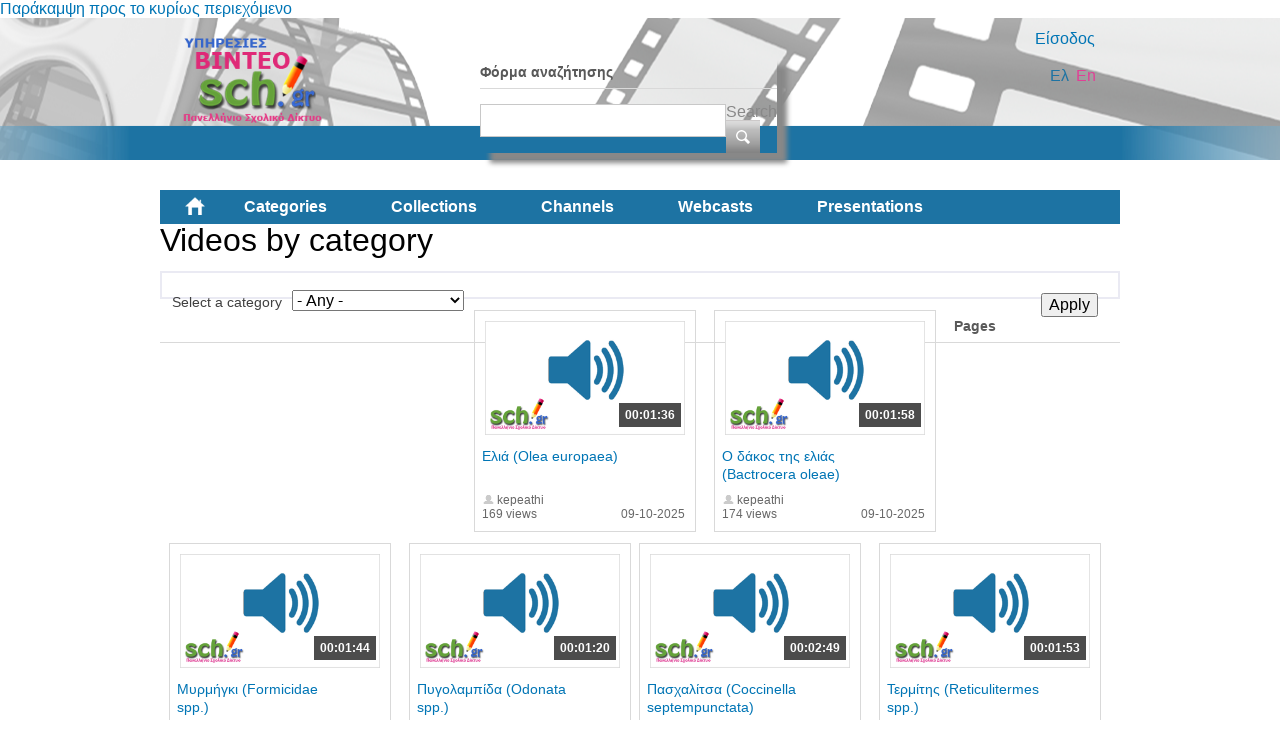

--- FILE ---
content_type: text/html; charset=utf-8
request_url: https://video.sch.gr/assets/asset/detail/asset/detail/R2VkVHKtfXE8CDkTOTzps4l4?page=13&language=en
body_size: 64775
content:
<!DOCTYPE html PUBLIC "-//W3C//DTD XHTML+RDFa 1.0//EN"
  "http://www.w3.org/MarkUp/DTD/xhtml-rdfa-1.dtd">
<html xmlns="http://www.w3.org/1999/xhtml" xml:lang="el" version="XHTML+RDFa 1.0" dir="ltr"
  xmlns:fb="http://ogp.me/ns/fb#"
  xmlns:og="http://ogp.me/ns#"
  xmlns:content="http://purl.org/rss/1.0/modules/content/"
  xmlns:dc="http://purl.org/dc/terms/"
  xmlns:foaf="http://xmlns.com/foaf/0.1/"
  xmlns:rdfs="http://www.w3.org/2000/01/rdf-schema#"
  xmlns:sioc="http://rdfs.org/sioc/ns#"
  xmlns:sioct="http://rdfs.org/sioc/types#"
  xmlns:skos="http://www.w3.org/2004/02/skos/core#"
  xmlns:xsd="http://www.w3.org/2001/XMLSchema#">

<head profile="http://www.w3.org/1999/xhtml/vocab">
  <meta http-equiv="Content-Type" content="text/html; charset=utf-8" />
<link rel="shortcut icon" href="https://video.sch.gr/sites/default/files/favicon.ico" type="image/vnd.microsoft.icon" />
<meta name="generator" content="Drupal 7 (https://www.drupal.org)" />
<link rel="canonical" href="https://video.sch.gr/assets/asset/detail/asset/detail/R2VkVHKtfXE8CDkTOTzps4l4?language=en" />
<link rel="shortlink" href="https://video.sch.gr/assets/asset/detail/asset/detail/R2VkVHKtfXE8CDkTOTzps4l4?language=en" />
<meta property="og:site_name" content="Υπηρεσίες βίντεο" />
<meta property="og:type" content="article" />
<meta property="og:url" content="https://video.sch.gr/assets/asset/detail/asset/detail/R2VkVHKtfXE8CDkTOTzps4l4?language=en" />
<meta property="og:title" content="Videos by category" />
  <title>Videos by category | Υπηρεσίες βίντεο</title>
  <style type="text/css" media="all">
@import url("https://video.sch.gr/modules/system/system.base.css?t4wvs3");
@import url("https://video.sch.gr/modules/system/system.menus.css?t4wvs3");
@import url("https://video.sch.gr/modules/system/system.messages.css?t4wvs3");
@import url("https://video.sch.gr/modules/system/system.theme.css?t4wvs3");
</style>
<style type="text/css" media="all">
@import url("https://video.sch.gr/misc/ui/jquery.ui.core.css?t4wvs3");
@import url("https://video.sch.gr/misc/ui/jquery.ui.theme.css?t4wvs3");
</style>
<style type="text/css" media="all">
@import url("https://video.sch.gr/modules/comment/comment.css?t4wvs3");
@import url("https://video.sch.gr/sites/all/modules/contrib/date/date_api/date.css?t4wvs3");
@import url("https://video.sch.gr/sites/all/modules/contrib/date/date_popup/themes/datepicker.1.7.css?t4wvs3");
@import url("https://video.sch.gr/modules/field/theme/field.css?t4wvs3");
@import url("https://video.sch.gr/sites/all/modules/custom/mediamosa_live/themes/live.css?t4wvs3");
@import url("https://video.sch.gr/modules/node/node.css?t4wvs3");
@import url("https://video.sch.gr/modules/search/search.css?t4wvs3");
@import url("https://video.sch.gr/modules/user/user.css?t4wvs3");
@import url("https://video.sch.gr/sites/all/modules/contrib/media/modules/media_wysiwyg/css/media_wysiwyg.base.css?t4wvs3");
</style>
<style type="text/css" media="all">
@import url("https://video.sch.gr/sites/all/modules/contrib/ctools/css/ctools.css?t4wvs3");
@import url("https://video.sch.gr/sites/all/modules/contrib/ctools/css/modal.css?t4wvs3");
@import url("https://video.sch.gr/sites/all/modules/contrib/modal_forms/css/modal_forms_popup.css?t4wvs3");
@import url("https://video.sch.gr/sites/all/modules/contrib/rate/rate.css?t4wvs3");
@import url("https://video.sch.gr/modules/locale/locale.css?t4wvs3");
@import url("https://video.sch.gr/sites/all/modules/contrib/eu_cookie_compliance/css/eu_cookie_compliance.css?t4wvs3");
@import url("https://video.sch.gr/sites/all/libraries/superfish/css/superfish.css?t4wvs3");
@import url("https://video.sch.gr/sites/all/libraries/superfish/style/white.css?t4wvs3");
</style>
<style type="text/css" media="all">
<!--/*--><![CDATA[/*><!--*/
#sliding-popup.sliding-popup-bottom,#sliding-popup.sliding-popup-bottom .eu-cookie-withdraw-banner,.eu-cookie-withdraw-tab{background:#202a45;}#sliding-popup.sliding-popup-bottom.eu-cookie-withdraw-wrapper{background:transparent}#sliding-popup .popup-content #popup-text h1,#sliding-popup .popup-content #popup-text h2,#sliding-popup .popup-content #popup-text h3,#sliding-popup .popup-content #popup-text p,#sliding-popup label,#sliding-popup div,.eu-cookie-compliance-secondary-button,.eu-cookie-withdraw-tab{color:#fff !important;}.eu-cookie-withdraw-tab{border-color:#fff;}

/*]]>*/-->
</style>
<style type="text/css" media="all">
@import url("https://video.sch.gr/sites/all/themes/mediamosa_sb_theme/css/reset.css?t4wvs3");
@import url("https://video.sch.gr/sites/all/themes/mediamosa_sb_theme/css/defaults.css?t4wvs3");
@import url("https://video.sch.gr/sites/all/themes/mediamosa_sb_theme/css/layout.css?t4wvs3");
@import url("https://video.sch.gr/sites/all/themes/mediamosa_sb_theme/css/views.css?t4wvs3");
@import url("https://video.sch.gr/sites/all/themes/mediamosa_sb_theme/css/nodes.css?t4wvs3");
@import url("https://video.sch.gr/sites/all/themes/mediamosa_sb_theme/css/sprite.css?t4wvs3");
@import url("https://video.sch.gr/sites/all/themes/mediamosa_sb_theme/css/menus.css?t4wvs3");
@import url("https://video.sch.gr/sites/all/themes/mediamosa_sb_theme/css/forms.css?t4wvs3");
@import url("https://video.sch.gr/sites/all/themes/mediamosa_sb_theme/css/misc.css?t4wvs3");
@import url("https://video.sch.gr/sites/default/files/color/mediamosa_sb_theme-9e156abd/colors.css?t4wvs3");
</style>
<link type="text/css" rel="stylesheet" href="https://video.sch.gr/sites/all/themes/mediamosa_sb_theme/theme.css" media="all" />
  <script type="text/javascript" src="https://video.sch.gr/misc/jquery.js?v=1.4.4"></script>
<script type="text/javascript" src="https://video.sch.gr/misc/jquery-extend-3.4.0.js?v=1.4.4"></script>
<script type="text/javascript" src="https://video.sch.gr/misc/jquery.once.js?v=1.2"></script>
<script type="text/javascript" src="https://video.sch.gr/misc/drupal.js?t4wvs3"></script>
<script type="text/javascript" src="https://video.sch.gr/misc/ui/jquery.ui.core.min.js?v=1.8.7"></script>
<script type="text/javascript" src="https://video.sch.gr/sites/all/modules/contrib/eu_cookie_compliance/js/jquery.cookie-1.4.1.min.js?v=1.4.1"></script>
<script type="text/javascript" src="https://video.sch.gr/misc/jquery.form.js?v=2.52"></script>
<script type="text/javascript" src="https://video.sch.gr/misc/ajax.js?v=7.67"></script>
<script type="text/javascript" src="https://video.sch.gr/sites/all/modules/contrib/insertFrame/insertFrame.js?t4wvs3"></script>
<script type="text/javascript" src="https://video.sch.gr/misc/progress.js?v=7.67"></script>
<script type="text/javascript" src="https://video.sch.gr/sites/all/modules/contrib/ctools/js/modal.js?t4wvs3"></script>
<script type="text/javascript" src="https://video.sch.gr/sites/all/modules/contrib/modal_forms/js/modal_forms_popup.js?t4wvs3"></script>
<script type="text/javascript" src="https://video.sch.gr/sites/all/libraries/superfish/jquery.hoverIntent.minified.js?t4wvs3"></script>
<script type="text/javascript" src="https://video.sch.gr/sites/all/libraries/superfish/supposition.js?t4wvs3"></script>
<script type="text/javascript" src="https://video.sch.gr/sites/all/libraries/superfish/superfish.js?t4wvs3"></script>
<script type="text/javascript" src="https://video.sch.gr/sites/all/libraries/superfish/supersubs.js?t4wvs3"></script>
<script type="text/javascript" src="https://video.sch.gr/sites/all/modules/contrib/superfish/superfish.js?t4wvs3"></script>
<script type="text/javascript" src="https://video.sch.gr/sites/all/themes/mediamosa_sb_theme/js/mediamosa_sb_theme.js?t4wvs3"></script>
<script type="text/javascript">
<!--//--><![CDATA[//><!--
jQuery.extend(Drupal.settings, {"basePath":"\/","pathPrefix":"","ajaxPageState":{"theme":"mediamosa_sb_theme","theme_token":"RJ-9ayxCQwRNEonD_nSyMYRb8EeQQMP3v96l-zV9QkQ","js":{"0":1,"sites\/all\/modules\/contrib\/eu_cookie_compliance\/js\/eu_cookie_compliance.js":1,"misc\/jquery.js":1,"misc\/jquery-extend-3.4.0.js":1,"misc\/jquery.once.js":1,"misc\/drupal.js":1,"misc\/ui\/jquery.ui.core.min.js":1,"sites\/all\/modules\/contrib\/eu_cookie_compliance\/js\/jquery.cookie-1.4.1.min.js":1,"misc\/jquery.form.js":1,"misc\/ajax.js":1,"sites\/all\/modules\/contrib\/insertFrame\/insertFrame.js":1,"misc\/progress.js":1,"sites\/all\/modules\/contrib\/ctools\/js\/modal.js":1,"sites\/all\/modules\/contrib\/modal_forms\/js\/modal_forms_popup.js":1,"sites\/all\/libraries\/superfish\/jquery.hoverIntent.minified.js":1,"sites\/all\/libraries\/superfish\/supposition.js":1,"sites\/all\/libraries\/superfish\/superfish.js":1,"sites\/all\/libraries\/superfish\/supersubs.js":1,"sites\/all\/modules\/contrib\/superfish\/superfish.js":1,"sites\/all\/themes\/mediamosa_sb_theme\/js\/mediamosa_sb_theme.js":1},"css":{"modules\/system\/system.base.css":1,"modules\/system\/system.menus.css":1,"modules\/system\/system.messages.css":1,"modules\/system\/system.theme.css":1,"misc\/ui\/jquery.ui.core.css":1,"misc\/ui\/jquery.ui.theme.css":1,"modules\/comment\/comment.css":1,"sites\/all\/modules\/contrib\/date\/date_api\/date.css":1,"sites\/all\/modules\/contrib\/date\/date_popup\/themes\/datepicker.1.7.css":1,"modules\/field\/theme\/field.css":1,"sites\/all\/modules\/custom\/mediamosa_live\/themes\/live.css":1,"modules\/node\/node.css":1,"modules\/search\/search.css":1,"modules\/user\/user.css":1,"sites\/all\/modules\/contrib\/views\/css\/views.css":1,"sites\/all\/modules\/contrib\/media\/modules\/media_wysiwyg\/css\/media_wysiwyg.base.css":1,"sites\/all\/modules\/contrib\/ctools\/css\/ctools.css":1,"sites\/all\/modules\/contrib\/ctools\/css\/modal.css":1,"sites\/all\/modules\/contrib\/modal_forms\/css\/modal_forms_popup.css":1,"sites\/all\/modules\/contrib\/rate\/rate.css":1,"modules\/locale\/locale.css":1,"sites\/all\/modules\/contrib\/eu_cookie_compliance\/css\/eu_cookie_compliance.css":1,"sites\/all\/libraries\/superfish\/css\/superfish.css":1,"sites\/all\/libraries\/superfish\/style\/white.css":1,"0":1,"sites\/all\/themes\/mediamosa_sb_theme\/css\/reset.css":1,"sites\/all\/themes\/mediamosa_sb_theme\/css\/defaults.css":1,"sites\/all\/themes\/mediamosa_sb_theme\/css\/layout.css":1,"sites\/all\/themes\/mediamosa_sb_theme\/css\/views.css":1,"sites\/all\/themes\/mediamosa_sb_theme\/css\/nodes.css":1,"sites\/all\/themes\/mediamosa_sb_theme\/css\/sprite.css":1,"sites\/all\/themes\/mediamosa_sb_theme\/css\/menus.css":1,"sites\/all\/themes\/mediamosa_sb_theme\/css\/forms.css":1,"sites\/all\/themes\/mediamosa_sb_theme\/css\/misc.css":1,"sites\/all\/themes\/mediamosa_sb_theme\/css\/colors.css":1,"https:\/\/video.sch.gr\/sites\/all\/themes\/mediamosa_sb_theme\/theme.css":1}},"CToolsModal":{"loadingText":"Loading...","closeText":"Close Window","closeImage":"\u003Cimg typeof=\u0022foaf:Image\u0022 src=\u0022https:\/\/video.sch.gr\/sites\/all\/modules\/contrib\/ctools\/images\/icon-close-window.png\u0022 alt=\u0022Close window\u0022 title=\u0022Close window\u0022 \/\u003E","throbber":"\u003Cimg typeof=\u0022foaf:Image\u0022 src=\u0022https:\/\/video.sch.gr\/sites\/all\/modules\/contrib\/ctools\/images\/throbber.gif\u0022 alt=\u0022Loading\u0022 title=\u0022Loading...\u0022 \/\u003E"},"modal-popup-small":{"modalSize":{"type":"fixed","width":300,"height":300},"modalOptions":{"opacity":0.85,"background":"#000"},"animation":"fadeIn","modalTheme":"ModalFormsPopup","throbber":"\u003Cimg typeof=\u0022foaf:Image\u0022 src=\u0022https:\/\/video.sch.gr\/sites\/all\/modules\/contrib\/modal_forms\/images\/loading_animation.gif\u0022 alt=\u0022Loading...\u0022 title=\u0022Loading\u0022 \/\u003E","closeText":"Close"},"modal-popup-medium":{"modalSize":{"type":"fixed","width":550,"height":450},"modalOptions":{"opacity":0.85,"background":"#000"},"animation":"fadeIn","modalTheme":"ModalFormsPopup","throbber":"\u003Cimg typeof=\u0022foaf:Image\u0022 src=\u0022https:\/\/video.sch.gr\/sites\/all\/modules\/contrib\/modal_forms\/images\/loading_animation.gif\u0022 alt=\u0022Loading...\u0022 title=\u0022Loading\u0022 \/\u003E","closeText":"Close"},"modal-popup-large":{"modalSize":{"type":"scale","width":0.8,"height":0.8},"modalOptions":{"opacity":0.85,"background":"#000"},"animation":"fadeIn","modalTheme":"ModalFormsPopup","throbber":"\u003Cimg typeof=\u0022foaf:Image\u0022 src=\u0022https:\/\/video.sch.gr\/sites\/all\/modules\/contrib\/modal_forms\/images\/loading_animation.gif\u0022 alt=\u0022Loading...\u0022 title=\u0022Loading\u0022 \/\u003E","closeText":"Close"},"urlIsAjaxTrusted":{"\/assets\/asset\/detail\/asset\/detail\/R2VkVHKtfXE8CDkTOTzps4l4?language=en":true,"\/assets\/asset\/detail\/asset\/detail\/R2VkVHKtfXE8CDkTOTzps4l4?page=13\u0026language=en":true},"eu_cookie_compliance":{"popup_enabled":1,"popup_agreed_enabled":0,"popup_hide_agreed":0,"popup_clicking_confirmation":1,"popup_scrolling_confirmation":0,"popup_html_info":"\u003Cdiv\u003E\n  \u003Cdiv class =\u0022popup-content info\u0022\u003E\n    \u003Cdiv id=\u0022popup-text\u0022\u003E\n      \u003Cp\u003E\u03a7\u03c1\u03b7\u03c3\u03b9\u03bc\u03bf\u03c0\u03bf\u03b9\u03bf\u03cd\u03bc\u03b5 cookies. \u03a4\u03b1 cookies \u03bc\u03b1\u03c2 \u03b2\u03bf\u03b7\u03b8\u03bf\u03cd\u03bd \u03bd\u03b1 \u03c0\u03c1\u03bf\u03c3\u03c6\u03ad\u03c1\u03bf\u03c5\u03bc\u03b5 \u03c4\u03b9\u03c2 \u03c5\u03c0\u03b7\u03c1\u03b5\u03c3\u03af\u03b5\u03c2 \u03bc\u03b1\u03c2. \u039c\u03b5 \u03c4\u03b7\u03bd \u03c0\u03c1\u03cc\u03c3\u03b2\u03b1\u03c3\u03b7 \u03c3\u03b1\u03c2 \u03c3\u03c4\u03bf\u03bd \u03b9\u03c3\u03c4\u03cc\u03c4\u03bf\u03c0\u03bf \u03b1\u03c5\u03c4\u03cc \u03b1\u03c0\u03bf\u03b4\u03ad\u03c7\u03b5\u03c3\u03c4\u03b5 \u03c4\u03b7\u03bd \u03c7\u03c1\u03ae\u03c3\u03b7 \u03c4\u03c9\u03bd cookies \u03c3\u03b5 \u03b1\u03c5\u03c4\u03cc.\u003C\/p\u003E\n    \u003C\/div\u003E\n    \u003Cdiv id=\u0022popup-buttons\u0022\u003E\n      \u003Cbutton type=\u0022button\u0022 class=\u0022agree-button eu-cookie-compliance-default-button\u0022\u003E\u03a3\u03c5\u03bc\u03c6\u03c9\u03bd\u03ce!\u003C\/button\u003E\n              \u003Cbutton type=\u0022button\u0022 class=\u0022find-more-button eu-cookie-compliance-more-button agree-button eu-cookie-compliance-default-button\u0022\u003E\u03a0\u03b5\u03c1\u03b9\u03c3\u03c3\u03cc\u03c4\u03b5\u03c1\u03b1\u003C\/button\u003E\n                \u003C\/div\u003E\n  \u003C\/div\u003E\n\u003C\/div\u003E","use_mobile_message":false,"mobile_popup_html_info":"\u003Cdiv\u003E\n  \u003Cdiv class =\u0022popup-content info\u0022\u003E\n    \u003Cdiv id=\u0022popup-text\u0022\u003E\n      \u003Ch2\u003EWe use cookies on this site to enhance your user experience\u003C\/h2\u003E\n\u003Cp\u003EBy tapping the Accept button, you agree to us doing so.\u003C\/p\u003E\n    \u003C\/div\u003E\n    \u003Cdiv id=\u0022popup-buttons\u0022\u003E\n      \u003Cbutton type=\u0022button\u0022 class=\u0022agree-button eu-cookie-compliance-default-button\u0022\u003E\u03a3\u03c5\u03bc\u03c6\u03c9\u03bd\u03ce!\u003C\/button\u003E\n              \u003Cbutton type=\u0022button\u0022 class=\u0022find-more-button eu-cookie-compliance-more-button agree-button eu-cookie-compliance-default-button\u0022\u003E\u03a0\u03b5\u03c1\u03b9\u03c3\u03c3\u03cc\u03c4\u03b5\u03c1\u03b1\u003C\/button\u003E\n                \u003C\/div\u003E\n  \u003C\/div\u003E\n\u003C\/div\u003E\n","mobile_breakpoint":"768","popup_html_agreed":"\u003Cdiv\u003E\n  \u003Cdiv class=\u0022popup-content agreed\u0022\u003E\n    \u003Cdiv id=\u0022popup-text\u0022\u003E\n      \u003Ch2\u003EThank you for accepting cookies\u003C\/h2\u003E\n\u003Cp\u003EYou can now hide this message or find out more about cookies.\u003C\/p\u003E\n    \u003C\/div\u003E\n    \u003Cdiv id=\u0022popup-buttons\u0022\u003E\n      \u003Cbutton type=\u0022button\u0022 class=\u0022hide-popup-button eu-cookie-compliance-hide-button\u0022\u003EHide\u003C\/button\u003E\n              \u003Cbutton type=\u0022button\u0022 class=\u0022find-more-button eu-cookie-compliance-more-button-thank-you\u0022 \u003EMore info\u003C\/button\u003E\n          \u003C\/div\u003E\n  \u003C\/div\u003E\n\u003C\/div\u003E","popup_use_bare_css":false,"popup_height":"auto","popup_width":"100%","popup_delay":1000,"popup_link":"https:\/\/www.sch.gr\/aboutcookies","popup_link_new_window":1,"popup_position":null,"fixed_top_position":1,"popup_language":"en","store_consent":false,"better_support_for_screen_readers":0,"reload_page":0,"domain":"","domain_all_sites":0,"popup_eu_only_js":0,"cookie_lifetime":"30","cookie_session":false,"disagree_do_not_show_popup":0,"method":"default","whitelisted_cookies":"","withdraw_markup":"\u003Cbutton type=\u0022button\u0022 class=\u0022eu-cookie-withdraw-tab\u0022\u003EPrivacy settings\u003C\/button\u003E\n\u003Cdiv class=\u0022eu-cookie-withdraw-banner\u0022\u003E\n  \u003Cdiv class=\u0022popup-content info\u0022\u003E\n    \u003Cdiv id=\u0022popup-text\u0022\u003E\n      \u003Ch2\u003EWe use cookies on this site to enhance your user experience\u003C\/h2\u003E\n\u003Cp\u003EYou have given your consent for us to set cookies.\u003C\/p\u003E\n    \u003C\/div\u003E\n    \u003Cdiv id=\u0022popup-buttons\u0022\u003E\n      \u003Cbutton type=\u0022button\u0022 class=\u0022eu-cookie-withdraw-button\u0022\u003EWithdraw consent\u003C\/button\u003E\n    \u003C\/div\u003E\n  \u003C\/div\u003E\n\u003C\/div\u003E\n","withdraw_enabled":false,"withdraw_button_on_info_popup":0,"cookie_categories":[],"enable_save_preferences_button":1,"fix_first_cookie_category":1,"select_all_categories_by_default":0},"superfish":{"2":{"id":"2","sf":{"animation":{"opacity":"show","height":"show"},"speed":"\u0027fast\u0027","autoArrows":true,"dropShadows":true,"disableHI":false},"plugins":{"supposition":true,"bgiframe":false,"supersubs":{"minWidth":"12","maxWidth":"27","extraWidth":1}}}}});
//--><!]]>
</script>
<!----Google analytics script 19/11/2019--->
<script>
  (function(i,s,o,g,r,a,m){i['GoogleAnalyticsObject']=r;i[r]=i[r]||function(){
  (i[r].q=i[r].q||[]).push(arguments)},i[r].l=1*new Date();a=s.createElement(o),
  m=s.getElementsByTagName(o)[0];a.async=1;a.src=g;m.parentNode.insertBefore(a,m)
  })(window,document,'script','https://www.google-analytics.com/analytics.js','ga');

  ga('create', 'UA-63007429-3', 'auto');
  ga('send', 'pageview');

</script>
<!----end of google analytics---->

<!-- added on 7/10/2021 for playing external videos on pages... -->
 <link href="https://vjs.zencdn.net/7.15.4/video-js.css" rel="stylesheet" />
  <script src="https://vjs.zencdn.net/7.15.4/video.min.js"></script>
<!--added on 7/10/2021  -->

</head>
<body class="html not-front not-logged-in no-sidebars page-assets page-assets-asset page-assets-asset-detail page-assets-asset-detail-asset page-assets-asset-detail-asset-detail page-assets-asset-detail-asset-detail-r2vkvhktfxe8cdktotzps4l4 i18n-el" >
  <div id="skip-link">
    <a href="#main-content" class="element-invisible element-focusable">Παράκαμψη προς το κυρίως περιεχόμενο</a>
  </div>
    <div id="header">
  <div class="header_content">
    <div class="site_logo">
      <a href="/?language=en"><img typeof="foaf:Image" src="https://video.sch.gr/sites/default/files/logo.png" alt="" title="" /></a>    </div>

    <div class="user-custom-navigation">
              <a href="/cas?language=en">Είσοδος</a>          </div>

    <select id="language-picker">
      <option selected>EN</option>
      <option>NL</option>
    </select>

      <div class="region region-header">
    <div id="block-search-form" class="block block-search">

    
  <div class="content">
    <form action="/assets/asset/detail/asset/detail/R2VkVHKtfXE8CDkTOTzps4l4?page=13&amp;language=en" method="post" id="search-block-form" accept-charset="UTF-8"><div><div class="container-inline">
      <h2 class="element-invisible">Φόρμα αναζήτησης</h2>
    <div class="form-item form-type-textfield form-item-search-block-form">
  <label class="element-invisible" for="edit-search-block-form--2">Search </label>
 <input title="Enter the terms you wish to search for." type="text" id="edit-search-block-form--2" name="search_block_form" value="" size="15" maxlength="128" class="form-text" />
</div>
<div class="form-actions form-wrapper" id="edit-actions"><input type="submit" id="edit-submit" name="op" value="Search" class="form-submit" /></div><input type="hidden" name="form_build_id" value="form-74E9DGtAm1zXF9gs9ceuJp7qg7fALcBHZc0j25_5qTU" />
<input type="hidden" name="form_id" value="search_block_form" />
</div>
</div></form>  </div>
</div>
<div id="block-locale-language" class="block block-locale">

    <h2>Languages</h2>
  
  <div class="content">
    <ul class="language-switcher-locale-session"><li class="en first active"><a href="/assets/asset/detail/asset/detail/R2VkVHKtfXE8CDkTOTzps4l4?page=13&amp;language=en" class="language-link session-active active" xml:lang="en">En</a></li>
<li class="el last active"><a href="/assets/asset/detail/asset/detail/R2VkVHKtfXE8CDkTOTzps4l4?page=13&amp;language=el" class="language-link active" xml:lang="el">Ελ</a></li>
</ul>  </div>
</div>
<div id="block-superfish-2" class="block block-superfish">

    <h2>Main Menu2</h2>
  
  <div class="content">
    <ul id="superfish-2" class="menu sf-menu sf-menu-main-menu2 sf-horizontal sf-style-white sf-total-items-6 sf-parent-items-0 sf-single-items-6"><li id="menu-830-2" class="first odd sf-item-1 sf-depth-1 sf-no-children"><a href="/?language=en" title="" class="sf-depth-1">Home</a></li><li id="menu-831-2" class="active-trail middle even sf-item-2 sf-depth-1 sf-no-children"><a href="/assets?language=en" title="" class="sf-depth-1">Categories</a></li><li id="menu-836-2" class="middle odd sf-item-3 sf-depth-1 sf-no-children"><a href="/collections?language=en" title="" class="sf-depth-1">Collections</a></li><li id="menu-833-2" class="middle even sf-item-4 sf-depth-1 sf-no-children"><a href="/channels?language=en" title="" class="sf-depth-1">Channels</a></li><li id="menu-1445-2" class="middle odd sf-item-5 sf-depth-1 sf-no-children"><a href="/live?language=en" title="" class="sf-depth-1">Webcasts</a></li><li id="menu-1443-2" class="last even sf-item-6 sf-depth-1 sf-no-children"><a href="/presentations?language=en" title="" class="sf-depth-1">Presentations</a></li></ul>  </div>
</div>
  </div>
  </div>
</div>
<div id="container">
  
      <div id="breadcrumbs"><ul class="breadcrumb"><li><a href="/?language=en">Αρχική</a></li><li class="active">Videos by category</li></ul></div>
  
  <div id="content">
    <div id="page_content">
              <h1>Videos by category</h1>
      
      
      <div class="tabs"></div>                          <div class="region region-content">
    <div id="block-system-main" class="block block-system">

    
  <div class="content">
    <div class="view view-mediamosa-assets view-id-mediamosa_assets view-display-id-page view-dom-id-0ec36808e7c91f6fed077ef0967ade44">
        
      <div class="view-filters">
      <form action="/assets/asset/detail/asset/detail/R2VkVHKtfXE8CDkTOTzps4l4?language=en" method="get" id="views-exposed-form-mediamosa-assets-page" accept-charset="UTF-8"><div><div class="views-exposed-form">
  <div class="views-exposed-widgets clearfix">
          <div id="edit-coll-id-wrapper" class="views-exposed-widget views-widget-filter-coll_id">
                  <label for="edit-coll-id">
            Select a category          </label>
                        <div class="views-widget">
          <div class="form-item form-type-select form-item-coll-id">
 <select id="edit-coll-id" name="coll_id" class="form-select"><option value="All" selected="selected">- Any -</option><option value="RQnfCUcHLPlmXbVUXHM7A6oz">Αθλητισμός</option><option value="LAFWY5AoHKTOciNTZ9p7UgSY">Γυμνάσιο</option><option value="R2MhNBkfSKQjNGuUiFVq5g46">Δημοτικό</option><option value="a2jMT6U9WVtkqEYRFpE8Ichl">Διαδίκτυο - Ασφάλεια</option><option value="DDo4sdaEFbJkWTSS5LgWjEYf">Δραστηριότητες</option><option value="k2aPJVPQU9WSRdFPLPSRVa4x">Εκδηλώσεις</option><option value="U1g8RWqiPFPDV7XVWJCGwgTF">Εκπαίδευση</option><option value="O1VSnNMKGgqEQFfULTZLWE3B">Επιστήμες</option><option value="q12Q6YGaNNEJTlVRnv5X2eBc">Λύκειο</option><option value="T9lTOZPjUrlNdqaBRyo03i8u">Νηπιαγωγείο</option><option value="j1SlQJDXTJYLrWGSfqpRmTl0">Περιβάλλον</option><option value="xf7ngIETeSW2ibXZjvUAn5Vl">Τέχνες</option><option value="I2RNZXeOHfTWmXIWZ9xhX01W">Τεχνολογία</option><option value="E2JQAebWrYpcR9PGixgFoFuD">Υγεία</option><option value="gebRZUVbpMFPjUpcD0tIS2aT">Ψυχαγωγία</option></select>
</div>
        </div>
              </div>
                    <div class="views-exposed-widget views-submit-button">
      <input type="submit" id="edit-submit-mediamosa-assets" name="" value="Apply" class="form-submit" />    </div>
      </div>
</div>
</div></form>    </div>
  
  
      <div class="view-content">
        <div class="views-row views-row-1 views-row-odd views-row-first">
            <div class="views-field-still-url">
      <a href="/asset/detail/X2ZmMCLWP8FLRewnipxDxhpO">
        <img id="preview_allassets_X2ZmMCLWP8FLRewnipxDxhpO" src="https://video.sch.gr/sites/all/modules/custom/mediamosa_sb/audio.png" width="200" height="114" />
      </a>
    </div>

    <script type="text/javascript">
        jQuery(function() {

            // list image urls
            var images = [https://video.sch.gr/sites/all/modules/custom/mediamosa_sb/audio.png];

            if (images.length <= 1)
               return false;

            var num = 0;
            var intervalID;
            var preview_id = document.getElementById('preview_allassets_X2ZmMCLWP8FLRewnipxDxhpO');

            jQuery("#preview_allassets_X2ZmMCLWP8FLRewnipxDxhpO").mouseover(function() { 
              function changeImage() { 
                preview_id.setAttribute("src",images[num]); 
                num++; 
                if (num >= images.length) { 
                  num = 0; 
                } 
              } 
              intervalID = setInterval(changeImage,1000);

            });

           jQuery("#preview_allassets_X2ZmMCLWP8FLRewnipxDxhpO").mouseout(function() { 
             preview_id.setAttribute("src",images[0]); 
             clearInterval(intervalID);
           });
        });
    </script>
  
<div class="asset-information">
            <a href="asset/detail/X2ZmMCLWP8FLRewnipxDxhpO">
      <div class="views-field views-field-mediafile-duration">      <span class="field-content">00:01:36</span>      </div>      </a>
      
  <div class="views-field views-field-played">  <span class="field-content">169 views</span>  </div>
  <div class="views-field views-field-title">  <span class="field-content"><a href="/asset/detail/X2ZmMCLWP8FLRewnipxDxhpO?language=en">Ελιά (Olea europaea)</a></span>  </div>
  <div class="views-field views-field-owner-id">  <span class="field-content">kepeathi</span>  </div>
  
  <div class="views-field views-field-videotimestamp">  <span class="field-content">09-10-2025</span>  </div>
</div>  </div>
  <div class="views-row views-row-2 views-row-even">
            <div class="views-field-still-url">
      <a href="/asset/detail/O1UeaShfIiR4IJVwFSnPNbdi">
        <img id="preview_allassets_O1UeaShfIiR4IJVwFSnPNbdi" src="https://video.sch.gr/sites/all/modules/custom/mediamosa_sb/audio.png" width="200" height="114" />
      </a>
    </div>

    <script type="text/javascript">
        jQuery(function() {

            // list image urls
            var images = [https://video.sch.gr/sites/all/modules/custom/mediamosa_sb/audio.png];

            if (images.length <= 1)
               return false;

            var num = 0;
            var intervalID;
            var preview_id = document.getElementById('preview_allassets_O1UeaShfIiR4IJVwFSnPNbdi');

            jQuery("#preview_allassets_O1UeaShfIiR4IJVwFSnPNbdi").mouseover(function() { 
              function changeImage() { 
                preview_id.setAttribute("src",images[num]); 
                num++; 
                if (num >= images.length) { 
                  num = 0; 
                } 
              } 
              intervalID = setInterval(changeImage,1000);

            });

           jQuery("#preview_allassets_O1UeaShfIiR4IJVwFSnPNbdi").mouseout(function() { 
             preview_id.setAttribute("src",images[0]); 
             clearInterval(intervalID);
           });
        });
    </script>
  
<div class="asset-information">
            <a href="asset/detail/O1UeaShfIiR4IJVwFSnPNbdi">
      <div class="views-field views-field-mediafile-duration">      <span class="field-content">00:01:58</span>      </div>      </a>
      
  <div class="views-field views-field-played">  <span class="field-content">174 views</span>  </div>
  <div class="views-field views-field-title">  <span class="field-content"><a href="/asset/detail/O1UeaShfIiR4IJVwFSnPNbdi?language=en">Ο δάκος της ελιάς (Bactrocera oleae)</a></span>  </div>
  <div class="views-field views-field-owner-id">  <span class="field-content">kepeathi</span>  </div>
  
  <div class="views-field views-field-videotimestamp">  <span class="field-content">09-10-2025</span>  </div>
</div>  </div>
  <div class="views-row views-row-3 views-row-odd">
            <div class="views-field-still-url">
      <a href="/asset/detail/K2TmFZGaCfOoCURGVfQXv7EH">
        <img id="preview_allassets_K2TmFZGaCfOoCURGVfQXv7EH" src="https://video.sch.gr/sites/all/modules/custom/mediamosa_sb/audio.png" width="200" height="114" />
      </a>
    </div>

    <script type="text/javascript">
        jQuery(function() {

            // list image urls
            var images = [https://video.sch.gr/sites/all/modules/custom/mediamosa_sb/audio.png];

            if (images.length <= 1)
               return false;

            var num = 0;
            var intervalID;
            var preview_id = document.getElementById('preview_allassets_K2TmFZGaCfOoCURGVfQXv7EH');

            jQuery("#preview_allassets_K2TmFZGaCfOoCURGVfQXv7EH").mouseover(function() { 
              function changeImage() { 
                preview_id.setAttribute("src",images[num]); 
                num++; 
                if (num >= images.length) { 
                  num = 0; 
                } 
              } 
              intervalID = setInterval(changeImage,1000);

            });

           jQuery("#preview_allassets_K2TmFZGaCfOoCURGVfQXv7EH").mouseout(function() { 
             preview_id.setAttribute("src",images[0]); 
             clearInterval(intervalID);
           });
        });
    </script>
  
<div class="asset-information">
            <a href="asset/detail/K2TmFZGaCfOoCURGVfQXv7EH">
      <div class="views-field views-field-mediafile-duration">      <span class="field-content">00:01:44</span>      </div>      </a>
      
  <div class="views-field views-field-played">  <span class="field-content">247 views</span>  </div>
  <div class="views-field views-field-title">  <span class="field-content"><a href="/asset/detail/K2TmFZGaCfOoCURGVfQXv7EH?language=en">Μυρμήγκι (Formicidae spp.)</a></span>  </div>
  <div class="views-field views-field-owner-id">  <span class="field-content">kepeathi</span>  </div>
  
  <div class="views-field views-field-videotimestamp">  <span class="field-content">09-10-2025</span>  </div>
</div>  </div>
  <div class="views-row views-row-4 views-row-even">
            <div class="views-field-still-url">
      <a href="/asset/detail/v1YSaaY5bbRNOTJmUiHje3CP">
        <img id="preview_allassets_v1YSaaY5bbRNOTJmUiHje3CP" src="https://video.sch.gr/sites/all/modules/custom/mediamosa_sb/audio.png" width="200" height="114" />
      </a>
    </div>

    <script type="text/javascript">
        jQuery(function() {

            // list image urls
            var images = [https://video.sch.gr/sites/all/modules/custom/mediamosa_sb/audio.png];

            if (images.length <= 1)
               return false;

            var num = 0;
            var intervalID;
            var preview_id = document.getElementById('preview_allassets_v1YSaaY5bbRNOTJmUiHje3CP');

            jQuery("#preview_allassets_v1YSaaY5bbRNOTJmUiHje3CP").mouseover(function() { 
              function changeImage() { 
                preview_id.setAttribute("src",images[num]); 
                num++; 
                if (num >= images.length) { 
                  num = 0; 
                } 
              } 
              intervalID = setInterval(changeImage,1000);

            });

           jQuery("#preview_allassets_v1YSaaY5bbRNOTJmUiHje3CP").mouseout(function() { 
             preview_id.setAttribute("src",images[0]); 
             clearInterval(intervalID);
           });
        });
    </script>
  
<div class="asset-information">
            <a href="asset/detail/v1YSaaY5bbRNOTJmUiHje3CP">
      <div class="views-field views-field-mediafile-duration">      <span class="field-content">00:01:20</span>      </div>      </a>
      
  <div class="views-field views-field-played">  <span class="field-content">242 views</span>  </div>
  <div class="views-field views-field-title">  <span class="field-content"><a href="/asset/detail/v1YSaaY5bbRNOTJmUiHje3CP?language=en">Πυγολαμπίδα (Odonata spp.)</a></span>  </div>
  <div class="views-field views-field-owner-id">  <span class="field-content">kepeathi</span>  </div>
  
  <div class="views-field views-field-videotimestamp">  <span class="field-content">09-10-2025</span>  </div>
</div>  </div>
  <div class="views-row views-row-5 views-row-odd">
            <div class="views-field-still-url">
      <a href="/asset/detail/S2XgsCeNjDLuGWQxYc4yPi8k">
        <img id="preview_allassets_S2XgsCeNjDLuGWQxYc4yPi8k" src="https://video.sch.gr/sites/all/modules/custom/mediamosa_sb/audio.png" width="200" height="114" />
      </a>
    </div>

    <script type="text/javascript">
        jQuery(function() {

            // list image urls
            var images = [https://video.sch.gr/sites/all/modules/custom/mediamosa_sb/audio.png];

            if (images.length <= 1)
               return false;

            var num = 0;
            var intervalID;
            var preview_id = document.getElementById('preview_allassets_S2XgsCeNjDLuGWQxYc4yPi8k');

            jQuery("#preview_allassets_S2XgsCeNjDLuGWQxYc4yPi8k").mouseover(function() { 
              function changeImage() { 
                preview_id.setAttribute("src",images[num]); 
                num++; 
                if (num >= images.length) { 
                  num = 0; 
                } 
              } 
              intervalID = setInterval(changeImage,1000);

            });

           jQuery("#preview_allassets_S2XgsCeNjDLuGWQxYc4yPi8k").mouseout(function() { 
             preview_id.setAttribute("src",images[0]); 
             clearInterval(intervalID);
           });
        });
    </script>
  
<div class="asset-information">
            <a href="asset/detail/S2XgsCeNjDLuGWQxYc4yPi8k">
      <div class="views-field views-field-mediafile-duration">      <span class="field-content">00:02:49</span>      </div>      </a>
      
  <div class="views-field views-field-played">  <span class="field-content">144 views</span>  </div>
  <div class="views-field views-field-title">  <span class="field-content"><a href="/asset/detail/S2XgsCeNjDLuGWQxYc4yPi8k?language=en">Πασχαλίτσα (Coccinella septempunctata)</a></span>  </div>
  <div class="views-field views-field-owner-id">  <span class="field-content">kepeathi</span>  </div>
  
  <div class="views-field views-field-videotimestamp">  <span class="field-content">09-10-2025</span>  </div>
</div>  </div>
  <div class="views-row views-row-6 views-row-even">
            <div class="views-field-still-url">
      <a href="/asset/detail/l2ZcNmN5jcbcKgaBjREsO7zu">
        <img id="preview_allassets_l2ZcNmN5jcbcKgaBjREsO7zu" src="https://video.sch.gr/sites/all/modules/custom/mediamosa_sb/audio.png" width="200" height="114" />
      </a>
    </div>

    <script type="text/javascript">
        jQuery(function() {

            // list image urls
            var images = [https://video.sch.gr/sites/all/modules/custom/mediamosa_sb/audio.png];

            if (images.length <= 1)
               return false;

            var num = 0;
            var intervalID;
            var preview_id = document.getElementById('preview_allassets_l2ZcNmN5jcbcKgaBjREsO7zu');

            jQuery("#preview_allassets_l2ZcNmN5jcbcKgaBjREsO7zu").mouseover(function() { 
              function changeImage() { 
                preview_id.setAttribute("src",images[num]); 
                num++; 
                if (num >= images.length) { 
                  num = 0; 
                } 
              } 
              intervalID = setInterval(changeImage,1000);

            });

           jQuery("#preview_allassets_l2ZcNmN5jcbcKgaBjREsO7zu").mouseout(function() { 
             preview_id.setAttribute("src",images[0]); 
             clearInterval(intervalID);
           });
        });
    </script>
  
<div class="asset-information">
            <a href="asset/detail/l2ZcNmN5jcbcKgaBjREsO7zu">
      <div class="views-field views-field-mediafile-duration">      <span class="field-content">00:01:53</span>      </div>      </a>
      
  <div class="views-field views-field-played">  <span class="field-content">117 views</span>  </div>
  <div class="views-field views-field-title">  <span class="field-content"><a href="/asset/detail/l2ZcNmN5jcbcKgaBjREsO7zu?language=en">Τερμίτης (Reticulitermes spp.)</a></span>  </div>
  <div class="views-field views-field-owner-id">  <span class="field-content">kepeathi</span>  </div>
  
  <div class="views-field views-field-videotimestamp">  <span class="field-content">09-10-2025</span>  </div>
</div>  </div>
  <div class="views-row views-row-7 views-row-odd">
            <div class="views-field-still-url">
      <a href="/asset/detail/t2ASCPYbXfdTBciLhDuklks9">
        <img id="preview_allassets_t2ASCPYbXfdTBciLhDuklks9" src="https://video.sch.gr/sites/all/modules/custom/mediamosa_sb/audio.png" width="200" height="114" />
      </a>
    </div>

    <script type="text/javascript">
        jQuery(function() {

            // list image urls
            var images = [https://video.sch.gr/sites/all/modules/custom/mediamosa_sb/audio.png];

            if (images.length <= 1)
               return false;

            var num = 0;
            var intervalID;
            var preview_id = document.getElementById('preview_allassets_t2ASCPYbXfdTBciLhDuklks9');

            jQuery("#preview_allassets_t2ASCPYbXfdTBciLhDuklks9").mouseover(function() { 
              function changeImage() { 
                preview_id.setAttribute("src",images[num]); 
                num++; 
                if (num >= images.length) { 
                  num = 0; 
                } 
              } 
              intervalID = setInterval(changeImage,1000);

            });

           jQuery("#preview_allassets_t2ASCPYbXfdTBciLhDuklks9").mouseout(function() { 
             preview_id.setAttribute("src",images[0]); 
             clearInterval(intervalID);
           });
        });
    </script>
  
<div class="asset-information">
            <a href="asset/detail/t2ASCPYbXfdTBciLhDuklks9">
      <div class="views-field views-field-mediafile-duration">      <span class="field-content">00:02:36</span>      </div>      </a>
      
  <div class="views-field views-field-played">  <span class="field-content">122 views</span>  </div>
  <div class="views-field views-field-title">  <span class="field-content"><a href="/asset/detail/t2ASCPYbXfdTBciLhDuklks9?language=en">Τζιτζίκι (Cicada spp.)</a></span>  </div>
  <div class="views-field views-field-owner-id">  <span class="field-content">kepeathi</span>  </div>
  
  <div class="views-field views-field-videotimestamp">  <span class="field-content">09-10-2025</span>  </div>
</div>  </div>
  <div class="views-row views-row-8 views-row-even">
            <div class="views-field-still-url">
      <a href="/asset/detail/KMEXH3KKggWfboNCYiSsyrnk">
        <img id="preview_allassets_KMEXH3KKggWfboNCYiSsyrnk" src="https://video.sch.gr/sites/all/modules/custom/mediamosa_sb/audio.png" width="200" height="114" />
      </a>
    </div>

    <script type="text/javascript">
        jQuery(function() {

            // list image urls
            var images = [https://video.sch.gr/sites/all/modules/custom/mediamosa_sb/audio.png];

            if (images.length <= 1)
               return false;

            var num = 0;
            var intervalID;
            var preview_id = document.getElementById('preview_allassets_KMEXH3KKggWfboNCYiSsyrnk');

            jQuery("#preview_allassets_KMEXH3KKggWfboNCYiSsyrnk").mouseover(function() { 
              function changeImage() { 
                preview_id.setAttribute("src",images[num]); 
                num++; 
                if (num >= images.length) { 
                  num = 0; 
                } 
              } 
              intervalID = setInterval(changeImage,1000);

            });

           jQuery("#preview_allassets_KMEXH3KKggWfboNCYiSsyrnk").mouseout(function() { 
             preview_id.setAttribute("src",images[0]); 
             clearInterval(intervalID);
           });
        });
    </script>
  
<div class="asset-information">
            <a href="asset/detail/KMEXH3KKggWfboNCYiSsyrnk">
      <div class="views-field views-field-mediafile-duration">      <span class="field-content">00:02:48</span>      </div>      </a>
      
  <div class="views-field views-field-played">  <span class="field-content">112 views</span>  </div>
  <div class="views-field views-field-title">  <span class="field-content"><a href="/asset/detail/KMEXH3KKggWfboNCYiSsyrnk?language=en">Σφήκα (Vespa spp.)</a></span>  </div>
  <div class="views-field views-field-owner-id">  <span class="field-content">kepeathi</span>  </div>
  
  <div class="views-field views-field-videotimestamp">  <span class="field-content">09-10-2025</span>  </div>
</div>  </div>
  <div class="views-row views-row-9 views-row-odd">
            <div class="views-field-still-url">
      <a href="/asset/detail/d1M9fnfmkRZFRLEFrYcvP6SV">
        <img id="preview_allassets_d1M9fnfmkRZFRLEFrYcvP6SV" src="https://video.sch.gr/sites/all/modules/custom/mediamosa_sb/audio.png" width="200" height="114" />
      </a>
    </div>

    <script type="text/javascript">
        jQuery(function() {

            // list image urls
            var images = [https://video.sch.gr/sites/all/modules/custom/mediamosa_sb/audio.png];

            if (images.length <= 1)
               return false;

            var num = 0;
            var intervalID;
            var preview_id = document.getElementById('preview_allassets_d1M9fnfmkRZFRLEFrYcvP6SV');

            jQuery("#preview_allassets_d1M9fnfmkRZFRLEFrYcvP6SV").mouseover(function() { 
              function changeImage() { 
                preview_id.setAttribute("src",images[num]); 
                num++; 
                if (num >= images.length) { 
                  num = 0; 
                } 
              } 
              intervalID = setInterval(changeImage,1000);

            });

           jQuery("#preview_allassets_d1M9fnfmkRZFRLEFrYcvP6SV").mouseout(function() { 
             preview_id.setAttribute("src",images[0]); 
             clearInterval(intervalID);
           });
        });
    </script>
  
<div class="asset-information">
            <a href="asset/detail/d1M9fnfmkRZFRLEFrYcvP6SV">
      <div class="views-field views-field-mediafile-duration">      <span class="field-content">00:03:21</span>      </div>      </a>
      
  <div class="views-field views-field-played">  <span class="field-content">132 views</span>  </div>
  <div class="views-field views-field-title">  <span class="field-content"><a href="/asset/detail/d1M9fnfmkRZFRLEFrYcvP6SV?language=en">Εφημερόπτερο (Ephemeroptera spp.)</a></span>  </div>
  <div class="views-field views-field-owner-id">  <span class="field-content">kepeathi</span>  </div>
  
  <div class="views-field views-field-videotimestamp">  <span class="field-content">09-10-2025</span>  </div>
</div>  </div>
  <div class="views-row views-row-10 views-row-even">
            <div class="views-field-still-url">
      <a href="/asset/detail/c2IULkXOiaOpWek9eMuWr8v2">
        <img id="preview_allassets_c2IULkXOiaOpWek9eMuWr8v2" src="https://video.sch.gr/sites/all/modules/custom/mediamosa_sb/audio.png" width="200" height="114" />
      </a>
    </div>

    <script type="text/javascript">
        jQuery(function() {

            // list image urls
            var images = [https://video.sch.gr/sites/all/modules/custom/mediamosa_sb/audio.png];

            if (images.length <= 1)
               return false;

            var num = 0;
            var intervalID;
            var preview_id = document.getElementById('preview_allassets_c2IULkXOiaOpWek9eMuWr8v2');

            jQuery("#preview_allassets_c2IULkXOiaOpWek9eMuWr8v2").mouseover(function() { 
              function changeImage() { 
                preview_id.setAttribute("src",images[num]); 
                num++; 
                if (num >= images.length) { 
                  num = 0; 
                } 
              } 
              intervalID = setInterval(changeImage,1000);

            });

           jQuery("#preview_allassets_c2IULkXOiaOpWek9eMuWr8v2").mouseout(function() { 
             preview_id.setAttribute("src",images[0]); 
             clearInterval(intervalID);
           });
        });
    </script>
  
<div class="asset-information">
            <a href="asset/detail/c2IULkXOiaOpWek9eMuWr8v2">
      <div class="views-field views-field-mediafile-duration">      <span class="field-content">00:01:50</span>      </div>      </a>
      
  <div class="views-field views-field-played">  <span class="field-content">121 views</span>  </div>
  <div class="views-field views-field-title">  <span class="field-content"><a href="/asset/detail/c2IULkXOiaOpWek9eMuWr8v2?language=en">Λιβελούλα</a></span>  </div>
  <div class="views-field views-field-owner-id">  <span class="field-content">kepeathi</span>  </div>
  
  <div class="views-field views-field-videotimestamp">  <span class="field-content">09-10-2025</span>  </div>
</div>  </div>
  <div class="views-row views-row-11 views-row-odd">
            <div class="views-field-still-url">
      <a href="/asset/detail/gDfbRHjYmmigDTYUkVYRfQcb">
        <img id="preview_allassets_gDfbRHjYmmigDTYUkVYRfQcb" src="https://video.sch.gr/sites/all/modules/custom/mediamosa_sb/audio.png" width="200" height="114" />
      </a>
    </div>

    <script type="text/javascript">
        jQuery(function() {

            // list image urls
            var images = [https://video.sch.gr/sites/all/modules/custom/mediamosa_sb/audio.png];

            if (images.length <= 1)
               return false;

            var num = 0;
            var intervalID;
            var preview_id = document.getElementById('preview_allassets_gDfbRHjYmmigDTYUkVYRfQcb');

            jQuery("#preview_allassets_gDfbRHjYmmigDTYUkVYRfQcb").mouseover(function() { 
              function changeImage() { 
                preview_id.setAttribute("src",images[num]); 
                num++; 
                if (num >= images.length) { 
                  num = 0; 
                } 
              } 
              intervalID = setInterval(changeImage,1000);

            });

           jQuery("#preview_allassets_gDfbRHjYmmigDTYUkVYRfQcb").mouseout(function() { 
             preview_id.setAttribute("src",images[0]); 
             clearInterval(intervalID);
           });
        });
    </script>
  
<div class="asset-information">
            <a href="asset/detail/gDfbRHjYmmigDTYUkVYRfQcb">
      <div class="views-field views-field-mediafile-duration">      <span class="field-content">00:02:09</span>      </div>      </a>
      
  <div class="views-field views-field-played">  <span class="field-content">130 views</span>  </div>
  <div class="views-field views-field-title">  <span class="field-content"><a href="/asset/detail/gDfbRHjYmmigDTYUkVYRfQcb?language=en">Πεταλούδα (Lepidoptera spp.)</a></span>  </div>
  <div class="views-field views-field-owner-id">  <span class="field-content">kepeathi</span>  </div>
  
  <div class="views-field views-field-videotimestamp">  <span class="field-content">09-10-2025</span>  </div>
</div>  </div>
  <div class="views-row views-row-12 views-row-even">
            <div class="views-field-still-url">
      <a href="/asset/detail/I2hX7RZqMTa2FJiMn9DpHzOC">
        <img id="preview_allassets_I2hX7RZqMTa2FJiMn9DpHzOC" src="https://video.sch.gr/sites/all/modules/custom/mediamosa_sb/audio.png" width="200" height="114" />
      </a>
    </div>

    <script type="text/javascript">
        jQuery(function() {

            // list image urls
            var images = [https://video.sch.gr/sites/all/modules/custom/mediamosa_sb/audio.png];

            if (images.length <= 1)
               return false;

            var num = 0;
            var intervalID;
            var preview_id = document.getElementById('preview_allassets_I2hX7RZqMTa2FJiMn9DpHzOC');

            jQuery("#preview_allassets_I2hX7RZqMTa2FJiMn9DpHzOC").mouseover(function() { 
              function changeImage() { 
                preview_id.setAttribute("src",images[num]); 
                num++; 
                if (num >= images.length) { 
                  num = 0; 
                } 
              } 
              intervalID = setInterval(changeImage,1000);

            });

           jQuery("#preview_allassets_I2hX7RZqMTa2FJiMn9DpHzOC").mouseout(function() { 
             preview_id.setAttribute("src",images[0]); 
             clearInterval(intervalID);
           });
        });
    </script>
  
<div class="asset-information">
            <a href="asset/detail/I2hX7RZqMTa2FJiMn9DpHzOC">
      <div class="views-field views-field-mediafile-duration">      <span class="field-content">00:02:56</span>      </div>      </a>
      
  <div class="views-field views-field-played">  <span class="field-content">132 views</span>  </div>
  <div class="views-field views-field-title">  <span class="field-content"><a href="/asset/detail/I2hX7RZqMTa2FJiMn9DpHzOC?language=en">Οι φυσικοί μας πόροι</a></span>  </div>
  <div class="views-field views-field-owner-id">  <span class="field-content">kepeathi</span>  </div>
  
  <div class="views-field views-field-videotimestamp">  <span class="field-content">09-10-2025</span>  </div>
</div>  </div>
  <div class="views-row views-row-13 views-row-odd">
            <div class="views-field-still-url">
      <a href="/asset/detail/E1cTHwaUIiqpXMaZRRrlgDgT">
        <img id="preview_allassets_E1cTHwaUIiqpXMaZRRrlgDgT" src="https://video.sch.gr/sites/all/modules/custom/mediamosa_sb/audio.png" width="200" height="114" />
      </a>
    </div>

    <script type="text/javascript">
        jQuery(function() {

            // list image urls
            var images = [https://video.sch.gr/sites/all/modules/custom/mediamosa_sb/audio.png];

            if (images.length <= 1)
               return false;

            var num = 0;
            var intervalID;
            var preview_id = document.getElementById('preview_allassets_E1cTHwaUIiqpXMaZRRrlgDgT');

            jQuery("#preview_allassets_E1cTHwaUIiqpXMaZRRrlgDgT").mouseover(function() { 
              function changeImage() { 
                preview_id.setAttribute("src",images[num]); 
                num++; 
                if (num >= images.length) { 
                  num = 0; 
                } 
              } 
              intervalID = setInterval(changeImage,1000);

            });

           jQuery("#preview_allassets_E1cTHwaUIiqpXMaZRRrlgDgT").mouseout(function() { 
             preview_id.setAttribute("src",images[0]); 
             clearInterval(intervalID);
           });
        });
    </script>
  
<div class="asset-information">
            <a href="asset/detail/E1cTHwaUIiqpXMaZRRrlgDgT">
      <div class="views-field views-field-mediafile-duration">      <span class="field-content">00:03:04</span>      </div>      </a>
      
  <div class="views-field views-field-played">  <span class="field-content">90 views</span>  </div>
  <div class="views-field views-field-title">  <span class="field-content"><a href="/asset/detail/E1cTHwaUIiqpXMaZRRrlgDgT?language=en">Οικολογικό Αποτύπωμα</a></span>  </div>
  <div class="views-field views-field-owner-id">  <span class="field-content">kepeathi</span>  </div>
  
  <div class="views-field views-field-videotimestamp">  <span class="field-content">09-10-2025</span>  </div>
</div>  </div>
  <div class="views-row views-row-14 views-row-even">
            <div class="views-field-still-url">
      <a href="/asset/detail/MIHjpjCGNTcLCkOPlpbrIKr9">
        <img id="preview_allassets_MIHjpjCGNTcLCkOPlpbrIKr9" src="https://video.sch.gr/sites/all/modules/custom/mediamosa_sb/audio.png" width="200" height="114" />
      </a>
    </div>

    <script type="text/javascript">
        jQuery(function() {

            // list image urls
            var images = [https://video.sch.gr/sites/all/modules/custom/mediamosa_sb/audio.png];

            if (images.length <= 1)
               return false;

            var num = 0;
            var intervalID;
            var preview_id = document.getElementById('preview_allassets_MIHjpjCGNTcLCkOPlpbrIKr9');

            jQuery("#preview_allassets_MIHjpjCGNTcLCkOPlpbrIKr9").mouseover(function() { 
              function changeImage() { 
                preview_id.setAttribute("src",images[num]); 
                num++; 
                if (num >= images.length) { 
                  num = 0; 
                } 
              } 
              intervalID = setInterval(changeImage,1000);

            });

           jQuery("#preview_allassets_MIHjpjCGNTcLCkOPlpbrIKr9").mouseout(function() { 
             preview_id.setAttribute("src",images[0]); 
             clearInterval(intervalID);
           });
        });
    </script>
  
<div class="asset-information">
            <a href="asset/detail/MIHjpjCGNTcLCkOPlpbrIKr9">
      <div class="views-field views-field-mediafile-duration">      <span class="field-content">00:02:39</span>      </div>      </a>
      
  <div class="views-field views-field-played">  <span class="field-content">119 views</span>  </div>
  <div class="views-field views-field-title">  <span class="field-content"><a href="/asset/detail/MIHjpjCGNTcLCkOPlpbrIKr9?language=en">Σπατάλη Τροφίμων</a></span>  </div>
  <div class="views-field views-field-owner-id">  <span class="field-content">kepeathi</span>  </div>
  
  <div class="views-field views-field-videotimestamp">  <span class="field-content">09-10-2025</span>  </div>
</div>  </div>
  <div class="views-row views-row-15 views-row-odd">
            <div class="views-field-still-url">
      <a href="/asset/detail/y1fkudrBBmWWcaUgJc2Fji1Q">
        <img id="preview_allassets_y1fkudrBBmWWcaUgJc2Fji1Q" src="https://video.sch.gr/sites/all/modules/custom/mediamosa_sb/audio.png" width="200" height="114" />
      </a>
    </div>

    <script type="text/javascript">
        jQuery(function() {

            // list image urls
            var images = [https://video.sch.gr/sites/all/modules/custom/mediamosa_sb/audio.png];

            if (images.length <= 1)
               return false;

            var num = 0;
            var intervalID;
            var preview_id = document.getElementById('preview_allassets_y1fkudrBBmWWcaUgJc2Fji1Q');

            jQuery("#preview_allassets_y1fkudrBBmWWcaUgJc2Fji1Q").mouseover(function() { 
              function changeImage() { 
                preview_id.setAttribute("src",images[num]); 
                num++; 
                if (num >= images.length) { 
                  num = 0; 
                } 
              } 
              intervalID = setInterval(changeImage,1000);

            });

           jQuery("#preview_allassets_y1fkudrBBmWWcaUgJc2Fji1Q").mouseout(function() { 
             preview_id.setAttribute("src",images[0]); 
             clearInterval(intervalID);
           });
        });
    </script>
  
<div class="asset-information">
            <a href="asset/detail/y1fkudrBBmWWcaUgJc2Fji1Q">
      <div class="views-field views-field-mediafile-duration">      <span class="field-content">00:01:24</span>      </div>      </a>
      
  <div class="views-field views-field-played">  <span class="field-content">123 views</span>  </div>
  <div class="views-field views-field-title">  <span class="field-content"><a href="/asset/detail/y1fkudrBBmWWcaUgJc2Fji1Q?language=en">Τρέφομαι υγιεινά</a></span>  </div>
  <div class="views-field views-field-owner-id">  <span class="field-content">kepeathi</span>  </div>
  
  <div class="views-field views-field-videotimestamp">  <span class="field-content">09-10-2025</span>  </div>
</div>  </div>
  <div class="views-row views-row-16 views-row-even views-row-last">
            <div class="views-field-still-url">
      <a href="/asset/detail/cUWLTIWJP5IVuhbPVnBWcUTi">
        <img id="preview_allassets_cUWLTIWJP5IVuhbPVnBWcUTi" src="https://video.sch.gr/sites/all/modules/custom/mediamosa_sb/audio.png" width="200" height="114" />
      </a>
    </div>

    <script type="text/javascript">
        jQuery(function() {

            // list image urls
            var images = [https://video.sch.gr/sites/all/modules/custom/mediamosa_sb/audio.png];

            if (images.length <= 1)
               return false;

            var num = 0;
            var intervalID;
            var preview_id = document.getElementById('preview_allassets_cUWLTIWJP5IVuhbPVnBWcUTi');

            jQuery("#preview_allassets_cUWLTIWJP5IVuhbPVnBWcUTi").mouseover(function() { 
              function changeImage() { 
                preview_id.setAttribute("src",images[num]); 
                num++; 
                if (num >= images.length) { 
                  num = 0; 
                } 
              } 
              intervalID = setInterval(changeImage,1000);

            });

           jQuery("#preview_allassets_cUWLTIWJP5IVuhbPVnBWcUTi").mouseout(function() { 
             preview_id.setAttribute("src",images[0]); 
             clearInterval(intervalID);
           });
        });
    </script>
  
<div class="asset-information">
            <a href="asset/detail/cUWLTIWJP5IVuhbPVnBWcUTi">
      <div class="views-field views-field-mediafile-duration">      <span class="field-content">00:01:09</span>      </div>      </a>
      
  <div class="views-field views-field-played">  <span class="field-content">82 views</span>  </div>
  <div class="views-field views-field-title">  <span class="field-content"><a href="/asset/detail/cUWLTIWJP5IVuhbPVnBWcUTi?language=en">Τροφική Αλυσίδα</a></span>  </div>
  <div class="views-field views-field-owner-id">  <span class="field-content">kepeathi</span>  </div>
  
  <div class="views-field views-field-videotimestamp">  <span class="field-content">09-10-2025</span>  </div>
</div>  </div>
    </div>
  
      <h2 class="element-invisible">Pages</h2><div class="item-list"><ul class="pager"><li class="pager-first first"><a title="Go to first page" href="/assets/asset/detail/asset/detail/R2VkVHKtfXE8CDkTOTzps4l4?language=en">« first</a></li>
<li class="pager-previous"><a title="Go to previous page" href="/assets/asset/detail/asset/detail/R2VkVHKtfXE8CDkTOTzps4l4?language=en&amp;page=12">‹ previous</a></li>
<li class="pager-ellipsis">…</li>
<li class="pager-item"><a title="Go to page 10" href="/assets/asset/detail/asset/detail/R2VkVHKtfXE8CDkTOTzps4l4?language=en&amp;page=9">10</a></li>
<li class="pager-item"><a title="Go to page 11" href="/assets/asset/detail/asset/detail/R2VkVHKtfXE8CDkTOTzps4l4?language=en&amp;page=10">11</a></li>
<li class="pager-item"><a title="Go to page 12" href="/assets/asset/detail/asset/detail/R2VkVHKtfXE8CDkTOTzps4l4?language=en&amp;page=11">12</a></li>
<li class="pager-item"><a title="Go to page 13" href="/assets/asset/detail/asset/detail/R2VkVHKtfXE8CDkTOTzps4l4?language=en&amp;page=12">13</a></li>
<li class="pager-current">14</li>
<li class="pager-item"><a title="Go to page 15" href="/assets/asset/detail/asset/detail/R2VkVHKtfXE8CDkTOTzps4l4?language=en&amp;page=14">15</a></li>
<li class="pager-item"><a title="Go to page 16" href="/assets/asset/detail/asset/detail/R2VkVHKtfXE8CDkTOTzps4l4?language=en&amp;page=15">16</a></li>
<li class="pager-item"><a title="Go to page 17" href="/assets/asset/detail/asset/detail/R2VkVHKtfXE8CDkTOTzps4l4?language=en&amp;page=16">17</a></li>
<li class="pager-item"><a title="Go to page 18" href="/assets/asset/detail/asset/detail/R2VkVHKtfXE8CDkTOTzps4l4?language=en&amp;page=17">18</a></li>
<li class="pager-ellipsis">…</li>
<li class="pager-next"><a title="Go to next page" href="/assets/asset/detail/asset/detail/R2VkVHKtfXE8CDkTOTzps4l4?language=en&amp;page=14">next ›</a></li>
<li class="pager-last last"><a title="Go to last page" href="/assets/asset/detail/asset/detail/R2VkVHKtfXE8CDkTOTzps4l4?language=en&amp;page=805">last »</a></li>
</ul></div>  
  
  
  
  
</div>  </div>
</div>
  </div>
    </div>
  </div>
  <div id="footer">
    <div class="site_logo">
      <img typeof="foaf:Image" src="https://video.sch.gr/sites/default/files/logo.png" alt="" />    </div>
      <div class="region region-footer">
    <div id="block-menu-menu-footer" class="block block-menu">

    
  <div class="content">
    <ul class="menu"><li class="first leaf"><a href="/about_en?language=en" title="">About</a></li>
<li class="leaf"><a href="/contact_en?language=en" title="">Contact</a></li>
<li class="leaf"><a href="/terms_of_use_en?language=en" title="">Terms of use</a></li>
<li class="leaf"><a href="/user_guide_en?language=en" title="">User guide</a></li>
<li class="leaf"><a href="http://helpdesk.sch.gr/ticketnew_user.php?category_id=9085" title="">Report a problem</a></li>
<li class="last leaf"><a href="/statistics_en?language=en" title="">Statistics</a></li>
</ul>  </div>
</div>
<div id="block-system-powered-by" class="block block-system">

    
  <div class="content">
    <div class="footer_logos"><div class="logos"><a href="http://www.uoc.gr/" target="_blank"><img typeof="foaf:Image" src="https://video.sch.gr/sites/all/modules/custom/mediamosa_sb/uoc_logo_text.png" width="15%" alt="" /></a><img class="stirizo_logo" typeof="foaf:Image" src="https://video.sch.gr/sites/all/modules/custom/mediamosa_sb/stirizo_logo.png" width="20%" alt="" /><a href="http://www.edulll.gr/" target="_blank"><img typeof="foaf:Image" src="https://video.sch.gr/sites/all/modules/custom/mediamosa_sb/espa%20logos.png" width="60%" alt="" /></a></div></div>  </div>
</div>
<div id="block-mediamosa-sb-powered-by-mediamosa" class="block block-mediamosa-sb">

    
  <div class="content">
    <div class="mediamosa_logo">&nbsp;<small>Follow us</small><br><div><a href="/feeds_en" target="_self"><img typeof="foaf:Image" src="https://video.sch.gr/sites/all/modules/custom/mediamosa_sb/rss_follow.png" alt="" /></a></div><div>&nbsp;&nbsp;<a href="http://twitter.com/videoschgr" target="_blank"><img typeof="foaf:Image" src="https://video.sch.gr/sites/all/modules/custom/mediamosa_sb/twitter_follow.png" alt="" /></a>&nbsp;&nbsp;</div><div><a href="https://www.facebook.com/www.sch.gr" target="_blank"><img typeof="foaf:Image" src="https://video.sch.gr/sites/all/modules/custom/mediamosa_sb/facebook_follow.png" alt="" /></a>&nbsp;&nbsp;</div></div>  </div>
</div>
  </div>
  </div>
</div>

<script type="text/javascript">
 jQuery(document).ready(function () {      
    jQuery('.my-pages-tabs ul li a[href=\"/mypages/my_favorites\"]').parent().bind('mouseenter', function(event, data) {      
      jQuery('.subtabs_favorites').css('visibility','visible');
    });
    jQuery('.my-pages-tabs ul li a[href=\"/mypages/my_favorites\"]').parent().bind('mouseleave', function(event, data) {
      jQuery('.subtabs_favorites').css('visibility','hidden');
    });
    jQuery('.subtabs_favorites').bind('mouseenter', function(event, data) {
     jQuery(this).css('visibility','visible');
    });
    jQuery('.subtabs_favorites').bind('mouseleave', function(event, data) {
      jQuery(this).css('visibility','hidden');
    });  
});
</script>  <script type="text/javascript">
<!--//--><![CDATA[//><!--
var eu_cookie_compliance_cookie_name = "";
//--><!]]>
</script>
<script type="text/javascript" src="https://video.sch.gr/sites/all/modules/contrib/eu_cookie_compliance/js/eu_cookie_compliance.js?t4wvs3"></script>
</body>
</html>


--- FILE ---
content_type: text/css
request_url: https://video.sch.gr/sites/all/themes/mediamosa_sb_theme/theme.css
body_size: 569
content:

/*STIRIZO added*/
.block-locale h2 {
    display: none;
}
/*STIRIZO added*/
.language-switcher-locale-session .en {
    float: right;
    margin-top: 50px;
    margin-left: 916px;
    font-size: 100%;
    position: absolute;
}
/*STIRIZO added*/
.language-switcher-locale-session .el {
    float: right;
    margin-top: 50px;
    margin-left: 890px;
    font-size: 100%;
    position: absolute;
}



/*STIRIZO added*/
.today-classid .more-link {
  bottom: 35px;
  height: 20px;
  text-align: right;
  position: relative;
  width: 205px;
}


/*STIRIZO added*/
.rate-widget-2 {
    float: right;
    padding-top: 5px;
    width: 250px;
}

ul.inline,
ul.links.inline {
  display: none;
}

ul.menu li {
  margin: 0 0 0 0em !important;
}

.language-switcher-locale-session a.active {
  color: #1D73A3 !important;
}
.language-switcher-locale-session a.session-active {
  color: #E04096 !important;
}

.flag-favoritescoll {
    float: none !important;
}

.rate-info, .rate-description {
  clear: none !important;
}

div.ctools-modal-content fieldset,
div.ctools-modal-content .form-radios,
div.ctools-modal-content .form-checkboxes {
  padding-bottom: 10px;
}


.quicktabs-wrapper {
    width: 702px;
}

ul.quicktabs-tabs li {
  padding: 0px;
}

.tabledrag-toggle-weight-wrapper{
    display: none;    
}

.mmpres_banner_wrapper{
  float:right;
  clear:right;
  margin-left: 0px !important;
  margin-bottom: 0px !important;
}

.mmpres_banner p img{  
  position: relative;
  top: 20px;
}

--- FILE ---
content_type: text/css
request_url: https://video.sch.gr/sites/all/themes/mediamosa_sb_theme/css/sprite.css?t4wvs3
body_size: 647
content:
/**********************************************************
 * sprite.css
 *********************************************************/

.asset-detail-information .asset-view-count,
.asset-detail-information .asset-uploaded-info,
.asset-detail-information .asset-collections,
.asset-detail-information .asset-formats,
.asset-detail-information .asset-collections ul li,
.asset-detail-information .asset-formats ul li,
.asset-detail-information .asset-formats ul li a,
.collection-detail-information .collection-view-count,
.collection-detail-information .collection-uploaded-info,
.collection-detail-information .collection-collections,
.collection-detail-information .collection-formats,
.collection-detail-information .collection-collections ul li,
.collection-detail-information .collection-formats ul li,
.collection-detail-information .collection-formats ul li a,
.item-navigation li,
.item-navigation li span,
.item-navigation li span a,
.item-navigation .view,
.item-navigation .edit,
.asset-technical-information .tab h2,
.live-primary-blocks .live-primary-blocks-start-end,
.live-primary-blocks .live-primary-blocks-counter,
#breadcrumbs .breadcrumb li {
  background-image: url('../images/sprite.png');
  background-repeat: no-repeat;
}

.asset-detail-information .asset-view-count {
  background-position: -480px -554px;
}

.collection-detail-information .collection-view-count {
  background-position: -405px -652px;
}

.collection-detail-information .subscribers-view-count {
  background-position: -480px -554px !important;
}

.asset-detail-information .asset-uploaded-info,
.collection-detail-information .collection-uploaded-info {
  background-position: -454px -597px;
  font-size: 16px; /*STIRIZO added*/
}

.asset-detail-information .asset-collections {
  background-position: -430px -609px;
}

.live-primary-blocks .live-primary-blocks-start-end{  
    background-position: -405px -661px;
}

.live-primary-blocks .live-primary-blocks-counter{  
    background-position: -480px -561px;
}

.asset-detail-information .asset-formats{
  background-position: -405px -659px;
}

.asset-detail-information .asset-collections ul li,
.asset-detail-information .asset-formats ul li {
  background-position: -495px -1446px;  /*STIRIZO changed from 1444*/
}

.asset-detail-information .asset-formats ul li a {
  /*background-position: 100% -1400px; STIRIZO removed*/
  display: inline-block;
}

.item-navigation li {
  background-position: 0 -200px;
}

.item-navigation li span {
  padding: 9px;
  margin-top: -1px;
  margin-left: 4px;
  display: block;
  background-position: 100% -300px;
}

.item-navigation li:hover {
  background-position: 0 -251px;
}

.item-navigation li:hover span {
  background-position: 100% -350px;
}

.item-navigation .view {
  padding-left: 27px;
  background-position: 0 -488px;
}

.item-navigation .edit {
  padding-left: 18px;
  background-position: 0 -550px;
}

.asset-technical-information .tab h2 {
  background-position: 10px -733px;
}

#breadcrumbs .breadcrumb li {
  background-position: 100% -489px;
}